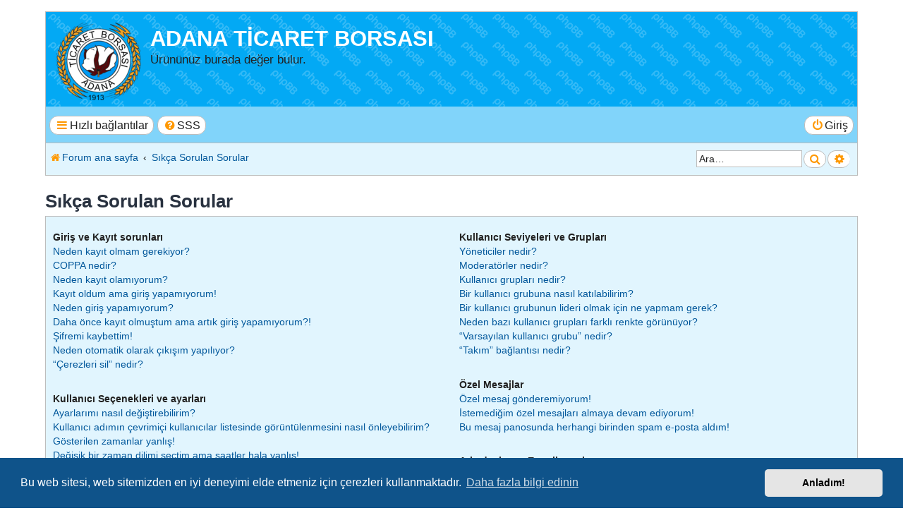

--- FILE ---
content_type: text/html; charset=UTF-8
request_url: https://www.adanatb.org.tr/frm/app.php/help/faq?sid=0662cd6224b0585c1f674eb7c4165571
body_size: 14898
content:
<!DOCTYPE html>
<html dir="ltr" lang="tr">
<head>
<meta charset="utf-8" />
<meta http-equiv="X-UA-Compatible" content="IE=edge">
<meta name="viewport" content="width=device-width, initial-scale=1" />

<title>ADANA TİCARET BORSASI - Sıkça Sorulan Sorular</title>

	<link rel="alternate" type="application/atom+xml" title="Besleme - ADANA TİCARET BORSASI" href="/frm/app.php/feed?sid=e661c3d85e5994fb1cd33279ed3d65f7">			<link rel="alternate" type="application/atom+xml" title="Besleme - Yeni Başlıklar" href="/frm/app.php/feed/topics?sid=e661c3d85e5994fb1cd33279ed3d65f7">				

<!--
	phpBB Style name:	Breeze
	Based on style:		prosilver (the default phpBB 3.3.x style)
	Original author:	Tom Beddard ( http://www.subblue.com/ )
	Modified by:		Ian Bradley ( http://phpbbstyles.oo.gd/ )
-->

<link href="./../../assets/css/font-awesome.min.css?assets_version=5" rel="stylesheet">
<link href="./../../styles/breeze/theme/stylesheet.css?assets_version=5" rel="stylesheet">



	<link href="./../../assets/cookieconsent/cookieconsent.min.css?assets_version=5" rel="stylesheet">

<!--[if lte IE 9]>
	<link href="./../../styles/breeze/theme/tweaks.css?assets_version=5" rel="stylesheet">
<![endif]-->





</head>
<body id="phpbb" class="nojs notouch section-app/help/faq ltr ">


<div id="wrap" class="wrap">
	<a id="top" class="top-anchor" accesskey="t"></a>
	<div id="page-header">
		<div class="headerbar" role="banner">
					<div class="inner">

			<div id="site-description" class="site-description">
				<a id="logo" class="logo" href="./../../index.php?sid=e661c3d85e5994fb1cd33279ed3d65f7" title="Forum ana sayfa"><span class="site_logo"></span></a>
				<h1><a href="./../../index.php?sid=e661c3d85e5994fb1cd33279ed3d65f7" title="Forum ana sayfa">ADANA TİCARET BORSASI</a></h1>
				<p>Ürününüz burada değer bulur.</p>
				<p class="skiplink"><a href="#start_here">İçeriğe geç</a></p>
			</div>

						
			</div>
					</div>
				<div class="navbar" role="navigation">
	<div class="inner">

	<ul id="nav-main" class="nav-main linklist" role="menubar">

		<li id="quick-links" class="quick-links dropdown-container responsive-menu" data-skip-responsive="true">
			<a href="#" class="dropdown-trigger button">
				<i class="icon fa-bars fa-fw" aria-hidden="true"></i><span>Hızlı bağlantılar</span>
			</a>
			<div class="dropdown">
				<div class="pointer"><div class="pointer-inner"></div></div>
				<ul class="dropdown-contents" role="menu">
					
										
										
											<li class="separator"></li>
																									<li>
								<a href="./../../search.php?search_id=unanswered&amp;sid=e661c3d85e5994fb1cd33279ed3d65f7" role="menuitem">
									<i class="icon fa-file-o fa-fw icon-gray" aria-hidden="true"></i><span>Cevaplanmamış başlıklar</span>
								</a>
							</li>
							<li>
								<a href="./../../search.php?search_id=active_topics&amp;sid=e661c3d85e5994fb1cd33279ed3d65f7" role="menuitem">
									<i class="icon fa-file-o fa-fw icon-blue" aria-hidden="true"></i><span>Aktif başlıklar</span>
								</a>
							</li>
							<li class="separator"></li>
							<li>
								<a href="./../../search.php?sid=e661c3d85e5994fb1cd33279ed3d65f7" role="menuitem">
									<i class="icon fa-search fa-fw" aria-hidden="true"></i><span>Ara</span>
								</a>
							</li>
					
										<li class="separator"></li>

									</ul>
			</div>
		</li>

				<li data-skip-responsive="true">
			<a href="/frm/app.php/help/faq?sid=e661c3d85e5994fb1cd33279ed3d65f7" rel="help" title="Sıkça Sorulan Sorular" role="menuitem" class="button">
				<i class="icon fa-question-circle fa-fw" aria-hidden="true"></i><span>SSS</span>
			</a>
		</li>
						
			<li class="rightside"  data-skip-responsive="true">
			<a href="./../../ucp.php?mode=login&amp;redirect=app.php%2Fhelp%2Ffaq&amp;sid=e661c3d85e5994fb1cd33279ed3d65f7" title="Giriş" accesskey="x" role="menuitem" class="button">
				<i class="icon fa-power-off fa-fw" aria-hidden="true"></i><span>Giriş</span>
			</a>
		</li>
						</ul>

	<ul id="nav-breadcrumbs" class="nav-breadcrumbs linklist navlinks" role="menubar">
				
			
		<li class="breadcrumbs" itemscope itemtype="https://schema.org/BreadcrumbList">

			
							<span class="crumb" itemtype="https://schema.org/ListItem" itemprop="itemListElement" itemscope><a itemprop="item" href="./../../index.php?sid=e661c3d85e5994fb1cd33279ed3d65f7" accesskey="h" data-navbar-reference="index"><i class="icon fa-home fa-fw"></i><span itemprop="name">Forum ana sayfa</span></a><meta itemprop="position" content="1" /></span>

											
								<span class="crumb" itemtype="https://schema.org/ListItem" itemprop="itemListElement" itemscope><a itemprop="item" href="/frm/app.php/help/faq?sid=e661c3d85e5994fb1cd33279ed3d65f7"><span itemprop="name">Sıkça Sorulan Sorular</span></a><meta itemprop="position" content="2" /></span>
							
					</li>
		
		
					<div id="search-box" class="search-box search-header" role="search">
				<form action="./../../search.php?sid=e661c3d85e5994fb1cd33279ed3d65f7" method="get" id="search">
				<fieldset>
					<input name="keywords" id="keywords" type="search" maxlength="128" title="Anahtar kelimeleri ara" class="inputbox search tiny" size="20" value="" placeholder="Ara…" />
					<button class="button button-search" type="submit" title="Ara">
						<i class="icon fa-search fa-fw" aria-hidden="true"></i><span class="sr-only">Ara</span>
					</button>
					<a href="./../../search.php?sid=e661c3d85e5994fb1cd33279ed3d65f7" class="button button-search-end" title="Gelişmiş arama">
						<i class="icon fa-cog fa-fw" aria-hidden="true"></i><span class="sr-only">Gelişmiş arama</span>
					</a>
					<input type="hidden" name="sid" value="e661c3d85e5994fb1cd33279ed3d65f7" />

				</fieldset>
				</form>
			</div>
				
					<li class="rightside responsive-search">
				<a href="./../../search.php?sid=e661c3d85e5994fb1cd33279ed3d65f7" title="Gelişmiş arama seçeneklerini görüntüle" role="menuitem">
					<i class="icon fa-search fa-fw" aria-hidden="true"></i><span class="sr-only">Ara</span>
				</a>
			</li>
			</ul>

	</div>
</div>
	</div>

	
	<a id="start_here" class="anchor"></a>
	<div id="page-body" class="page-body" role="main">
		
		
<h2 class="faq-title">Sıkça Sorulan Sorular</h2>


<div class="panel bg1" id="faqlinks">
	<div class="inner">
		<div class="column1">
					
			<dl class="faq">
				<dt><strong>Giriş ve Kayıt sorunları</strong></dt>
									<dd><a href="#f0r0">Neden kayıt olmam gerekiyor?</a></dd>
									<dd><a href="#f0r1">COPPA nedir?</a></dd>
									<dd><a href="#f0r2">Neden kayıt olamıyorum?</a></dd>
									<dd><a href="#f0r3">Kayıt oldum ama giriş yapamıyorum!</a></dd>
									<dd><a href="#f0r4">Neden giriş yapamıyorum?</a></dd>
									<dd><a href="#f0r5">Daha önce kayıt olmuştum ama artık giriş yapamıyorum?!</a></dd>
									<dd><a href="#f0r6">Şifremi kaybettim!</a></dd>
									<dd><a href="#f0r7">Neden otomatik olarak çıkışım yapılıyor?</a></dd>
									<dd><a href="#f0r8">“Çerezleri sil” nedir?</a></dd>
							</dl>
					
			<dl class="faq">
				<dt><strong>Kullanıcı Seçenekleri ve ayarları</strong></dt>
									<dd><a href="#f1r0">Ayarlarımı nasıl değiştirebilirim?</a></dd>
									<dd><a href="#f1r1">Kullanıcı adımın çevrimiçi kullanıcılar listesinde görüntülenmesini nasıl önleyebilirim?</a></dd>
									<dd><a href="#f1r2">Gösterilen zamanlar yanlış!</a></dd>
									<dd><a href="#f1r3">Değişik bir zaman dilimi seçtim ama saatler hala yanlış!</a></dd>
									<dd><a href="#f1r4">Konuştuğum dil listede yok!</a></dd>
									<dd><a href="#f1r5">Kullanıcı adımın yanındaki resim nedir?</a></dd>
									<dd><a href="#f1r6">Bir avatarı nasıl gösterebilirim?</a></dd>
									<dd><a href="#f1r7">Rütbem nedir ve onu nasıl değiştirebilirim?</a></dd>
									<dd><a href="#f1r8">Bir kullanıcıya ait e-posta bağlantısını tıklayınca neden giriş yapmam isteniyor?</a></dd>
							</dl>
					
			<dl class="faq">
				<dt><strong>Mesaj Gönderme Sorunları</strong></dt>
									<dd><a href="#f2r0">Yeni bir başlık nasıl oluşturabilirim ya da bir mesaja nasıl cevap gönderebilirim?</a></dd>
									<dd><a href="#f2r1">Bir mesajı nasıl düzenleyebilir ya da silebilirim?</a></dd>
									<dd><a href="#f2r2">Mesajıma bir imza nasıl eklerim?</a></dd>
									<dd><a href="#f2r3">Nasıl bir anket oluştururum?</a></dd>
									<dd><a href="#f2r4">Neden daha fazla anket seçeneği ekleyemiyorum?</a></dd>
									<dd><a href="#f2r5">Bir anketi nasıl değiştirir veya silerim?</a></dd>
									<dd><a href="#f2r6">Neden bir foruma erişimim yok?</a></dd>
									<dd><a href="#f2r7">Neden dosya ekleri ekleyemiyorum?</a></dd>
									<dd><a href="#f2r8">Neden bir uyarı aldım?</a></dd>
									<dd><a href="#f2r9">Bir moderatöre mesajları nasıl bildirebilirim?</a></dd>
									<dd><a href="#f2r10">Başlığa mesaj gönderilirken görülen “Kaydet” butonu nedir?</a></dd>
									<dd><a href="#f2r11">Neden mesajımın onaylanması gerekiyor?</a></dd>
									<dd><a href="#f2r12">Başlığımı nasıl darbelerim?</a></dd>
							</dl>
					
			<dl class="faq">
				<dt><strong>Biçimlendirme ve Başlık Tipleri</strong></dt>
									<dd><a href="#f3r0">BBCode nedir?</a></dd>
									<dd><a href="#f3r1">HTML kullanabilir miyim?</a></dd>
									<dd><a href="#f3r2">İfadeler nedir?</a></dd>
									<dd><a href="#f3r3">Resim gönderebilir miyim?</a></dd>
									<dd><a href="#f3r4">Global duyurular nedir?</a></dd>
									<dd><a href="#f3r5">Duyurular nedir?</a></dd>
									<dd><a href="#f3r6">Sabit başlıklar nedir?</a></dd>
									<dd><a href="#f3r7">Kilitli başlıklar nedir?</a></dd>
									<dd><a href="#f3r8">Başlık ikonları nedir?</a></dd>
							</dl>
									</div>

				<div class="column2">
			
			<dl class="faq">
				<dt><strong>Kullanıcı Seviyeleri ve Grupları</strong></dt>
									<dd><a href="#f4r0">Yöneticiler nedir?</a></dd>
									<dd><a href="#f4r1">Moderatörler nedir?</a></dd>
									<dd><a href="#f4r2">Kullanıcı grupları nedir?</a></dd>
									<dd><a href="#f4r3">Bir kullanıcı grubuna nasıl katılabilirim?</a></dd>
									<dd><a href="#f4r4">Bir kullanıcı grubunun lideri olmak için ne yapmam gerek?</a></dd>
									<dd><a href="#f4r5">Neden bazı kullanıcı grupları farklı renkte görünüyor?</a></dd>
									<dd><a href="#f4r6">“Varsayılan kullanıcı grubu” nedir?</a></dd>
									<dd><a href="#f4r7">“Takım” bağlantısı nedir?</a></dd>
							</dl>
					
			<dl class="faq">
				<dt><strong>Özel Mesajlar</strong></dt>
									<dd><a href="#f5r0">Özel mesaj gönderemiyorum!</a></dd>
									<dd><a href="#f5r1">İstemediğim özel mesajları almaya devam ediyorum!</a></dd>
									<dd><a href="#f5r2">Bu mesaj panosunda herhangi birinden spam e-posta aldım!</a></dd>
							</dl>
					
			<dl class="faq">
				<dt><strong>Arkadaşlar ve Engellenenler</strong></dt>
									<dd><a href="#f6r0">Arkadaşlarım ve Engellenenler listesi nedir?</a></dd>
									<dd><a href="#f6r1">Kullanıcıları Arkadaşlarım veya Engellenenler listesine nasıl ekleyebilirim / silebilirim?</a></dd>
							</dl>
					
			<dl class="faq">
				<dt><strong>Forumlarda Arama</strong></dt>
									<dd><a href="#f7r0">Bir forumda ya da forumlarda nasıl arama yapabilirim?</a></dd>
									<dd><a href="#f7r1">Neden arama yaptığımda sonuç çıkmıyor?</a></dd>
									<dd><a href="#f7r2">Neden arama yaptığımda boş bir sayfa çıkıyor!?</a></dd>
									<dd><a href="#f7r3">Üyeler için nasıl arama yaparım?</a></dd>
									<dd><a href="#f7r4">Kendi mesajlarımı ve başlıklarımı nasıl bulabilirim?</a></dd>
							</dl>
					
			<dl class="faq">
				<dt><strong>Abonelikler ve Yer imleri</strong></dt>
									<dd><a href="#f8r0">Yer imi ve abonelik arasındaki fark nedir?</a></dd>
									<dd><a href="#f8r1">Belirli başlıkları nasıl yer imlerine eklerim ya da bu başlıklara nasıl abone olurum?</a></dd>
									<dd><a href="#f8r2">Belirli bir foruma nasıl abone olurum?</a></dd>
									<dd><a href="#f8r3">Aboneliklerimi nasıl silerim?</a></dd>
							</dl>
					
			<dl class="faq">
				<dt><strong>Dosya ekleri</strong></dt>
									<dd><a href="#f9r0">Bu mesaj panosunda hangi dosya eklerine izin veriliyor?</a></dd>
									<dd><a href="#f9r1">Tüm dosya eklerimi nasıl bulurum?</a></dd>
							</dl>
					
			<dl class="faq">
				<dt><strong>phpBB Konuları</strong></dt>
									<dd><a href="#f10r0">Bu mesaj panosunu kim yazdı?</a></dd>
									<dd><a href="#f10r1">Aradığım X özellik neden yok?</a></dd>
									<dd><a href="#f10r2">Bu mesaj panosuyla ilgili hukuki sorunlar için ve/veya suistimal durumlarda kime başvurabilirim?</a></dd>
									<dd><a href="#f10r3">Bir mesaj panosu yöneticisiyle nasıl iletişime geçebilirim?</a></dd>
							</dl>
				</div>
	</div>
</div>

	<div class="panel bg2">
		<div class="inner">

		<div class="content">
			<h2 class="faq-title">Giriş ve Kayıt sorunları</h2>
							<dl class="faq">
					<dt id="f0r0"><strong>Neden kayıt olmam gerekiyor?</strong></dt>
					<dd>Kayıt olmanıza gerek olmayabilirdi aslında. Mesaj gönderebilmek için kayıt işleminin şart olması, mesaj panosu yöneticisinin (yönetici) kararına bağlıdır. Ayrıca kayıt olunca bazı özel imkanlara ulaşabilirsiniz. Örneğin mesajlarınızın yanında kendinize ait küçük bir resim (avatar) gösterme, özel mesaj gönderme, tanıdığınız kullanıcılara e-posta gönderme veya kullanıcı gruplarına katılma imkanlarına misafir kullanıcılar sahip değildir. Kayıt işlemi çok basit olduğu için kayıt olmanız önerilir.</dd>
				</dl>
				<a href="#faqlinks" class="top">
					<i class="icon fa-chevron-circle-up fa-fw icon-gray" aria-hidden="true"></i><span>Başa dön</span>
				</a>
				<hr class="dashed" />							<dl class="faq">
					<dt id="f0r1"><strong>COPPA nedir?</strong></dt>
					<dd>COPPA ya da Child Online Privacy and Protection Act of 1998, Birleşik Devletlerde web sitelerinin 13 yaşından küçüklerin ebeveynlerinden potansiyel bilgi toplayabilmek için yazılı izin almayı gerekli tutan bir kanundur, ya da başka bir deyişle yasal veli/vasi onay şeklidir, veliler 13 yaşından küçüklerden kişisel kimlik bilgilerinin toplanması için izin verirler. Eğer bu uygulama ile kayıt olmak ya da bu uygulama ile bir web sitesine kayıt olmak size güvenilir gelmiyorsa, yardım için bir yasal danışman ile iletişime geçin. Not: phpBB Limited ya da bu mesaj panosunun sahibi yasal destek sağlamaz, ve “Bu mesaj panosu ile ilgili kötü niyetli ve/veya hukuki konularda kime başvurabilirim?” sorusu hariç, yasayı ilgilendiren herhangi bir konuda iletişim noktası olarak gösterilemez.</dd>
				</dl>
				<a href="#faqlinks" class="top">
					<i class="icon fa-chevron-circle-up fa-fw icon-gray" aria-hidden="true"></i><span>Başa dön</span>
				</a>
				<hr class="dashed" />							<dl class="faq">
					<dt id="f0r2"><strong>Neden kayıt olamıyorum?</strong></dt>
					<dd>Bir mesaj panosu yöneticisi yeni ziyaretçilerin kayıt olmasını önlemek amacıyla kayıt işlemini devre dışı bırakmış olabilir. Ayrıca mesaj panosu yöneticisi IP adresinizi yasaklamış ya da kullanıcı adınızı kullanmanıza izin vermemiş olabilir. Yardım için bir mesaj panosu yöneticisiyle iletişime geçin.</dd>
				</dl>
				<a href="#faqlinks" class="top">
					<i class="icon fa-chevron-circle-up fa-fw icon-gray" aria-hidden="true"></i><span>Başa dön</span>
				</a>
				<hr class="dashed" />							<dl class="faq">
					<dt id="f0r3"><strong>Kayıt oldum ama giriş yapamıyorum!</strong></dt>
					<dd>Öncelikle, kullanıcı adınızı ve şifrenizi kontrol edin. Eğer onlar doğruysa, o zaman şu iki durumdan biri meydana gelmiş olabilir. Eğer COPPA desteği açıksa ve kayıt sırasında 13 yaşından küçük olduğunuzu belirttiyseniz, size tarif edilen işlemleri uygulamanız gerekmektedir. Bazı mesaj panoları yeni kayıtlarda ayrıca aktivasyon istemektedir, giriş yapmadan önce bu aktivasyonun kendiniz ya da bir yönetici tarafından yapılması gerekmektedir; bu bilgi kayıt sırasında gösterilmiştir. Eğer size bir e-posta gönderildiyse, açıklamaları takip edin. Eğer bir e-posta almadıysanız, yanlış bir e-posta adresi belirtmiş olabilirsiniz ya da e-posta, bir spam filtresi tarafından spam olarak seçilmiş olabilir. Eğer doğru e-posta adresi belirttiğinize eminseniz, bir yönetici ile iletişime geçmeyi deneyin.</dd>
				</dl>
				<a href="#faqlinks" class="top">
					<i class="icon fa-chevron-circle-up fa-fw icon-gray" aria-hidden="true"></i><span>Başa dön</span>
				</a>
				<hr class="dashed" />							<dl class="faq">
					<dt id="f0r4"><strong>Neden giriş yapamıyorum?</strong></dt>
					<dd>Bunun meydana gelmesinde çeşitli sebepler vardır. Öncelikle, kullanıcı adınız ve şifrenizi doğru olarak girdiğinizden emin olmalısınız. Eğer kullanıcı adı ve şifrenizin doğruluğundan eminseniz, bir mesaj panosu yöneticisi ile iletişime geçerek mesaj panosundan yasaklanıp yasaklanmadığınızdan emin olun. Eğer sorun bu da değilse web sitesi sahibi mesaj panosu için yanlış ayar yapmış olabilir ve bunu düzeltmesi gerekebilir.</dd>
				</dl>
				<a href="#faqlinks" class="top">
					<i class="icon fa-chevron-circle-up fa-fw icon-gray" aria-hidden="true"></i><span>Başa dön</span>
				</a>
				<hr class="dashed" />							<dl class="faq">
					<dt id="f0r5"><strong>Daha önce kayıt olmuştum ama artık giriş yapamıyorum?!</strong></dt>
					<dd>Bazı sebeplerden dolayı bir yönetici hesabınızı deaktif etmiş ya da silmiş olabilir. Ayrıca, bazı mesaj panoları veritabanını azaltmak için uzun bir süredir mesaj göndermeyen kullanıcıları periyodik aralıklarla silerler. Eğer bu olmuşsa, tekrar kayıt olmayı deneyin ve tartışmalara katılın.</dd>
				</dl>
				<a href="#faqlinks" class="top">
					<i class="icon fa-chevron-circle-up fa-fw icon-gray" aria-hidden="true"></i><span>Başa dön</span>
				</a>
				<hr class="dashed" />							<dl class="faq">
					<dt id="f0r6"><strong>Şifremi kaybettim!</strong></dt>
					<dd>Panik yapmayın! Şifreniz geri getirelemese de, kolayca sıfırlanabilir. Giriş sayfasını ziyaret edin ve <em>Şifremi unuttum</em> bağlantısına tıklayın. Buradaki talimatları takip ederek kısa bir süre içerisinde yeniden giriş yapabilirsiniz.<br />Yine de, eğer şifenizi sıfırlayamazsanız, bir mesaj panosu yöneticisi ile iletişime geçin.</dd>
				</dl>
				<a href="#faqlinks" class="top">
					<i class="icon fa-chevron-circle-up fa-fw icon-gray" aria-hidden="true"></i><span>Başa dön</span>
				</a>
				<hr class="dashed" />							<dl class="faq">
					<dt id="f0r7"><strong>Neden otomatik olarak çıkışım yapılıyor?</strong></dt>
					<dd>Eğer giriş yaparken <em>Beni hatırla</em> kutucuğunu işaretlemezseniz, mesaj panosu sadece belirli bir zaman için sizi giriş yapmış şekilde tutacaktır. Bu, hesabınızın başka biri tarafından kötüye kullanımını önlemek içindir. Sürekli giriş yapmış olarak kalmak için, giriş sırasında <em>Beni hatırla</em> kutucuğunu işaretleyin. Ancak bu işlem başkalarıyla paylaşılan bir bilgisayarlardan, örneğin; kütüphane, internet kafe, üniversite bilgisayar laboratuarı, v.b. gibi yerlerden mesaj panosuna erişim yaptığınızda önerilmez. Eğer giriş sırasında <em>Beni hatırla</em> kutucuğunu göremiyorsanız, bunun anlamı bir mesaj panosu yöneticisinin bu özelliği devre dışı bırakmış olmasıdır.</dd>
				</dl>
				<a href="#faqlinks" class="top">
					<i class="icon fa-chevron-circle-up fa-fw icon-gray" aria-hidden="true"></i><span>Başa dön</span>
				</a>
				<hr class="dashed" />							<dl class="faq">
					<dt id="f0r8"><strong>“Çerezleri sil” nedir?</strong></dt>
					<dd>“Çerezleri sil” özelliği, phpBB tarafından oluşturulan ve mesaj panosuna girişiniz, doğrulanmanız için tutulan çerezleri silmeye yarar. Çerezler ayrıca, eğer bir mesaj panosu yöneticisi tarafından ayarlandıysa, okuma takibi gibi özellikler sağlar. Eğer giriş ya da çıkış problemleri yaşıyorsanız, mesaj panosu çerezlerini silmek size yardımcı olabilir.</dd>
				</dl>
				<a href="#faqlinks" class="top">
					<i class="icon fa-chevron-circle-up fa-fw icon-gray" aria-hidden="true"></i><span>Başa dön</span>
				</a>
									</div>

		</div>
	</div>
	<div class="panel bg1">
		<div class="inner">

		<div class="content">
			<h2 class="faq-title">Kullanıcı Seçenekleri ve ayarları</h2>
							<dl class="faq">
					<dt id="f1r0"><strong>Ayarlarımı nasıl değiştirebilirim?</strong></dt>
					<dd>Eğer kayıtlı bir kullanıcı iseniz, tüm ayarlarınız mesaj panosu veritabanında saklanır. Ayarlarınızı değiştirmek için Kullanıcı Kontrol Panelinizi ziyaret edin; genellikle sayfaların üst kısmında, kullanıcı adınızın üzerine tıkladığınızda bir bağlantı bulunur. Bu sistem size tüm ayarlarınızı ve tercihlerinizi değiştirme izni verecektir.</dd>
				</dl>
				<a href="#faqlinks" class="top">
					<i class="icon fa-chevron-circle-up fa-fw icon-gray" aria-hidden="true"></i><span>Başa dön</span>
				</a>
				<hr class="dashed" />							<dl class="faq">
					<dt id="f1r1"><strong>Kullanıcı adımın çevrimiçi kullanıcılar listesinde görüntülenmesini nasıl önleyebilirim?</strong></dt>
					<dd>Kullanıcı Kontrol Panelinizden, “Mesaj panosu tercihleri” bölümüne tıkladığınızda, <em>Çevrimiçi durumumu gizle</em> seçeneğini bulacaksınız. Bu seçeneği aktifleştirdiğinizde kullanıcı adınız, çevrimiçi kullanıcılar listesinde sadece yöneticiler, moderatörler ve kendiniz tarafından görüntülenecektir. Böylece gizli bir kullanıcı olarak sayılacaksınız.</dd>
				</dl>
				<a href="#faqlinks" class="top">
					<i class="icon fa-chevron-circle-up fa-fw icon-gray" aria-hidden="true"></i><span>Başa dön</span>
				</a>
				<hr class="dashed" />							<dl class="faq">
					<dt id="f1r2"><strong>Gösterilen zamanlar yanlış!</strong></dt>
					<dd>Gösterilen zaman, sizin bulunduğunuz yerden farklı bir zaman dilimindeyse bu olabilir. Bu durumu düzeltmek için, Kullanıcı Kontrol Panelinizi ziyaret edin ve ayrıntılı alandan uygun zaman diliminize göre değiştirin, ör. Londra, Paris, New York, Sydney, gibi. Not: Bu zaman dilimi değişikliklerini ve diğer bir çok ayarları sadece kayıtlı kullanıcılar yapabilir. Eğer kayıtlı değilseniz, şimdi kaydolmanın tam zamanı.</dd>
				</dl>
				<a href="#faqlinks" class="top">
					<i class="icon fa-chevron-circle-up fa-fw icon-gray" aria-hidden="true"></i><span>Başa dön</span>
				</a>
				<hr class="dashed" />							<dl class="faq">
					<dt id="f1r3"><strong>Değişik bir zaman dilimi seçtim ama saatler hala yanlış!</strong></dt>
					<dd>Eğer doğru zaman dilimini seçtiğinize eminseniz ve zaman hala yanlışsa, sunucu saatinde kayıtlı zaman yanlış olabilir. Lütfen problemin düzeltilmesi için bir yöneticiyi haberdar edin.</dd>
				</dl>
				<a href="#faqlinks" class="top">
					<i class="icon fa-chevron-circle-up fa-fw icon-gray" aria-hidden="true"></i><span>Başa dön</span>
				</a>
				<hr class="dashed" />							<dl class="faq">
					<dt id="f1r4"><strong>Konuştuğum dil listede yok!</strong></dt>
					<dd>Mesaj panosu yöneticisi konuştuğunuz dili destekleyen paketi kurmamıştır, ya da hiç kimse bu mesaj panosunu konuştuğunuz dile henüz çevirmemiştir. Bir mesaj panosu yöneticisine başvurup, ihtiyacınız olan dil paketini kurmasını rica edin. Eğer dil paketi mevcut değilse, yeni bir çeviri oluşturmakta özgürsünüz. Daha fazla bilgi <a href="https://www.phpbb.com/">phpBB</a>&reg; websitesinde bulunabilir.</dd>
				</dl>
				<a href="#faqlinks" class="top">
					<i class="icon fa-chevron-circle-up fa-fw icon-gray" aria-hidden="true"></i><span>Başa dön</span>
				</a>
				<hr class="dashed" />							<dl class="faq">
					<dt id="f1r5"><strong>Kullanıcı adımın yanındaki resim nedir?</strong></dt>
					<dd>Mesajları görüntülerken kullanıcı adı ile birlikte iki tane resim görüntülenebilir. Bunlardan bir tanesi rütbeniz ile ilişkilendirilmiş; genellikle yıldız, blok ya da nokta şeklinde; mesaj panosundaki durumunuzu veya gönderdiğiniz mesaj sayısına göre değişkenlik gösteren bir resim olabilir. Diğeri ise, çoğunlukla büyük boyda, her kullanıcı için kişisel ya da benzersiz, avatar olarak bilinen bir resimdir.</dd>
				</dl>
				<a href="#faqlinks" class="top">
					<i class="icon fa-chevron-circle-up fa-fw icon-gray" aria-hidden="true"></i><span>Başa dön</span>
				</a>
				<hr class="dashed" />							<dl class="faq">
					<dt id="f1r6"><strong>Bir avatarı nasıl gösterebilirim?</strong></dt>
					<dd>Kullanıcı Kontrol Panelinizde, “Profil” bölümünden şu dört farklı metottan birisini kullanarak avatar ekleyebilirsiniz: Gravatar, Galeri, Uzak Avatar ya da Avatar Yükleme. Avatar kullanma imkanı ve avatar kullanımında seçilebilecek yollar mesaj panosu yöneticisinin kararına bağlıdır. Eğer avatarları kullanamıyorsanız, bir mesaj panosu yöneticisi ile iletişime geçin.</dd>
				</dl>
				<a href="#faqlinks" class="top">
					<i class="icon fa-chevron-circle-up fa-fw icon-gray" aria-hidden="true"></i><span>Başa dön</span>
				</a>
				<hr class="dashed" />							<dl class="faq">
					<dt id="f1r7"><strong>Rütbem nedir ve onu nasıl değiştirebilirim?</strong></dt>
					<dd>Genelde kullanıcı rütbenizi doğrudan değiştirmeniz mümkün değildir (kullanıcı rütbesi, gönderdiğiniz mesajın yanında bulunan isminizin altında ve kullanıcı profili sayfasında görülür). Çoğu mesaj panosunda kullanıcı rütbeleri, gönderilen mesajların sayısını veya yetkili üyeleri belirlemek için kullanılır, örn. yöneticiler veya mesaj panosu yöneticileri özel bir rütbeye sahip olabilir. Lütfen gereksiz yere mesaj gönderipte rütbenizi yükseltmeye çalışmayın, elde edeceğiniz tek sonuç, yöneticilerin mesajlarınızın sayısını düşürmesi olacaktır.</dd>
				</dl>
				<a href="#faqlinks" class="top">
					<i class="icon fa-chevron-circle-up fa-fw icon-gray" aria-hidden="true"></i><span>Başa dön</span>
				</a>
				<hr class="dashed" />							<dl class="faq">
					<dt id="f1r8"><strong>Bir kullanıcıya ait e-posta bağlantısını tıklayınca neden giriş yapmam isteniyor?</strong></dt>
					<dd>E-posta formunu kullanarak sadece kayıtlı kullanıcılar e-posta gönderebilir (eğer yönetici bu özelliği aktifleştirdiyse). Bunun sebebi, e-posta sisteminin anonim kullanıcılar tarafından suistimal edilmesini önlemektir.</dd>
				</dl>
				<a href="#faqlinks" class="top">
					<i class="icon fa-chevron-circle-up fa-fw icon-gray" aria-hidden="true"></i><span>Başa dön</span>
				</a>
									</div>

		</div>
	</div>
	<div class="panel bg2">
		<div class="inner">

		<div class="content">
			<h2 class="faq-title">Mesaj Gönderme Sorunları</h2>
							<dl class="faq">
					<dt id="f2r0"><strong>Yeni bir başlık nasıl oluşturabilirim ya da bir mesaja nasıl cevap gönderebilirim?</strong></dt>
					<dd>Bir foruma yeni bir başlık göndermek için, "Yeni Başlık" bağlantısına, bir başlığa cevap göndermek içinse, "Cevap Gönder" bağlantısına tıklayın. Bir mesaj göndermeden önce kayıt olmanız gerekebilir. Forum ve başlık ekranlarının alt kısımlarında her forum için mevcut olan izinlerin bir listesini görebilirsiniz. Örneğin: Yeni başlıklar gönderebilirsiniz, Dosya ekleri gönderebilirsiniz, v.b.</dd>
				</dl>
				<a href="#faqlinks" class="top">
					<i class="icon fa-chevron-circle-up fa-fw icon-gray" aria-hidden="true"></i><span>Başa dön</span>
				</a>
				<hr class="dashed" />							<dl class="faq">
					<dt id="f2r1"><strong>Bir mesajı nasıl düzenleyebilir ya da silebilirim?</strong></dt>
					<dd>Mesaj panosu yöneticisi veya moderatör olmadığınız sürece, sadece kendinize ait mesajları düzenleyebilir veya silebilirsiniz. Gönderdiğiniz bir mesajı düzenle butonuna tıklayarak düzenleyebilirsiniz (bu imkan bazen sadece belirli bir süre için mevcuttur). Eğer mesajınıza birileri cevap göndermişse, başlığa döndüğünüzde mesajınızın altında metni kaç defa düzenlediğinizi gösteren kısa bir yazı göreceksiniz. Mesajınıza henüz cevap verilmemişse, bu not görülmez. Ayrıca mesajınız mesaj panosu yöneticileri veya moderatörler tarafından düzenlenince de bu metin görünmez. Buna rağmen mesajı neden düzenlediklerine dair kendilerine has bir not bırakabilirler. Not: Normal kullanıcılar herhangi birinden cevap geldikten sonra bir mesajı silemezler.</dd>
				</dl>
				<a href="#faqlinks" class="top">
					<i class="icon fa-chevron-circle-up fa-fw icon-gray" aria-hidden="true"></i><span>Başa dön</span>
				</a>
				<hr class="dashed" />							<dl class="faq">
					<dt id="f2r2"><strong>Mesajıma bir imza nasıl eklerim?</strong></dt>
					<dd>Herhangi bir mesaja imzanızı ekleyebilmek için öncelikle Kullanıcı Kontrol Panelinizden bir imza oluşturmanız gerekmektedir. Daha sonra mesaj gönderme formunun alt kısmındaki <em>Bir imza ekle</em> seçeneğini seçip mesajınıza imzanızı ekleyebilirsiniz. Ayrıca Kullanıcı Kontrol Panelindeki uygun seçeneği işaretleyerek tüm mesajlarınıza varsayılan olarak bir imza ekleyebilirsiniz. Buna rağmen dilediğiniz her mesaj için imzanızın eklenmesini önleyebilirsiniz, bunu yapmak içinse mesaj gönderme formunda imza ekleme seçeneğinin işaretini kaldırmanız yeterlidir.</dd>
				</dl>
				<a href="#faqlinks" class="top">
					<i class="icon fa-chevron-circle-up fa-fw icon-gray" aria-hidden="true"></i><span>Başa dön</span>
				</a>
				<hr class="dashed" />							<dl class="faq">
					<dt id="f2r3"><strong>Nasıl bir anket oluştururum?</strong></dt>
					<dd>Yeni bir başlık gönderirken (veya bir başlığın ilk mesajını düzenlerken (bu tabiki sahip olduğunuz izne bağlıdır)), mesaj gönderme formunun altında “Anket oluştur” sekmesini göreceksiniz (böyle bir formu göremiyorsanız, anket oluşturma yetkiniz yok demektir). Anket için “Anket sorusu” kısmına bir başlık girmelisiniz ve sonra “Anket seçenekleri” alanına, her satıra ayrı bir seçenek olacak şekilde en az iki seçenek girmelisiniz (bu sınır mesaj panosu yönetici tarafından ayarlanır). Ayrıca kullanıcıların oylama sırasında seçebilecekleri seçeneklerin sayısını “Her kullanıcı için seçenek” bölümünün altından ayarlayabilirsiniz, anket için gün cinsinden bir zaman sınırı belirleyebilirsiniz (sınırsız sürede olması için 0 yazın) ve son olarak eğer kullanıcıların kendi oylarını değiştirme izni varsa oy verdikleri seçeneği değiştirebilirler.</dd>
				</dl>
				<a href="#faqlinks" class="top">
					<i class="icon fa-chevron-circle-up fa-fw icon-gray" aria-hidden="true"></i><span>Başa dön</span>
				</a>
				<hr class="dashed" />							<dl class="faq">
					<dt id="f2r4"><strong>Neden daha fazla anket seçeneği ekleyemiyorum?</strong></dt>
					<dd>Anket seçenekleri için sınır, mesaj panosu yöneticisi tarafından ayarlanır. Eğer anketiniz için izin verilen miktardan daha fazla seçenek eklemeniz gerekiyorsa, mesaj panosu yöneticisi ile iletişime geçin.</dd>
				</dl>
				<a href="#faqlinks" class="top">
					<i class="icon fa-chevron-circle-up fa-fw icon-gray" aria-hidden="true"></i><span>Başa dön</span>
				</a>
				<hr class="dashed" />							<dl class="faq">
					<dt id="f2r5"><strong>Bir anketi nasıl değiştirir veya silerim?</strong></dt>
					<dd>Anketlerde, mesajlar gibi sadece gönderen kullanıcı, bir moderatör veya bir yönetici tarafından değiştirilebilir. Bir anketi değiştirmek için, başlığın ilk mesajını tıklayın; ilgili anket daima bu mesaja bağlıdır. Ankete henüz katılan olmadıysa, hazırlayan kullanıcı tarafından değiştirilebilir veya silinebilir. Fakat, eğer üyeler ankete katılmışsa, sadece forum ve mesaj panosu yöneticileri tarafından değiştirilebilir veya silinebilir. Böylece bir süre sonra şıkları değiştirip anket sonuçlarını saptırma olanağı kalmaz.</dd>
				</dl>
				<a href="#faqlinks" class="top">
					<i class="icon fa-chevron-circle-up fa-fw icon-gray" aria-hidden="true"></i><span>Başa dön</span>
				</a>
				<hr class="dashed" />							<dl class="faq">
					<dt id="f2r6"><strong>Neden bir foruma erişimim yok?</strong></dt>
					<dd>Bazı forumlar sadece belirli kullanıcılara veya kullanıcı gruplarına açık olabilir. Mesajları okumak, görüntülemek, göndermek ya da diğer işlemler için özel yetki gerekebilir. Size erişim verilebilmesi için bir moderatör ya da mesaj panosu yöneticisiyle iletişime geçin.</dd>
				</dl>
				<a href="#faqlinks" class="top">
					<i class="icon fa-chevron-circle-up fa-fw icon-gray" aria-hidden="true"></i><span>Başa dön</span>
				</a>
				<hr class="dashed" />							<dl class="faq">
					<dt id="f2r7"><strong>Neden dosya ekleri ekleyemiyorum?</strong></dt>
					<dd>Her forumda, her grupta, veya her kullanıcı temelinde dosya eki izinleri vardır. Mesaj panosu yöneticisi mesaj gönderdiğiniz belirli forum için eklenen dosya eklerine izin vermemiş olabilir, ya da muhtemelen sadece bazı gruplar dosya eki gönderebiliyordur. Eğer dosya eki eklemenin sizin için neden kapalı olduğu hakkında bir şüpheniz varsa mesaj panosu yöneticiyle iletişime geçin.</dd>
				</dl>
				<a href="#faqlinks" class="top">
					<i class="icon fa-chevron-circle-up fa-fw icon-gray" aria-hidden="true"></i><span>Başa dön</span>
				</a>
				<hr class="dashed" />							<dl class="faq">
					<dt id="f2r8"><strong>Neden bir uyarı aldım?</strong></dt>
					<dd>Her mesaj panosu yöneticisi, mesaj panoları için kendi kurallarını belirlemiştir. Eğer bir kural ihlalinde bulunduysanız, uyarı alabilirsiniz. Not: Bu durum, mesaj panosu yöneticisi’nin kararındadır ve phpBB Limited verilen bu uyarı ile ilgili herhangi bir şey yapamaz. Eğer neden bir uyarı aldığınızı bilmiyorsanız, mesaj panosu yöneticisi ile iletişime geçin.</dd>
				</dl>
				<a href="#faqlinks" class="top">
					<i class="icon fa-chevron-circle-up fa-fw icon-gray" aria-hidden="true"></i><span>Başa dön</span>
				</a>
				<hr class="dashed" />							<dl class="faq">
					<dt id="f2r9"><strong>Bir moderatöre mesajları nasıl bildirebilirim?</strong></dt>
					<dd>Eğer mesaj panosu yöneticimi buna izin veriyorsa, bildiri yapmak istediğiniz mesaja gidin ve orada mesaj bildirileri için bir buton göreceksiniz. Bu butona tıklayarak mesaj bildirisi için zorunlu adımlara ulaşacaksınız.</dd>
				</dl>
				<a href="#faqlinks" class="top">
					<i class="icon fa-chevron-circle-up fa-fw icon-gray" aria-hidden="true"></i><span>Başa dön</span>
				</a>
				<hr class="dashed" />							<dl class="faq">
					<dt id="f2r10"><strong>Başlığa mesaj gönderilirken görülen “Kaydet” butonu nedir?</strong></dt>
					<dd>Bu buton sonraki bir tarihte tamamlamak ve göndermek için başlığınızı taslak olarak kaydetmeye olanak sağlar. Kaydedilen bir taslağı yeniden yüklemek için, Kullanıcı Kontrol Panelini ziyaret edin.</dd>
				</dl>
				<a href="#faqlinks" class="top">
					<i class="icon fa-chevron-circle-up fa-fw icon-gray" aria-hidden="true"></i><span>Başa dön</span>
				</a>
				<hr class="dashed" />							<dl class="faq">
					<dt id="f2r11"><strong>Neden mesajımın onaylanması gerekiyor?</strong></dt>
					<dd>Mesaj panosu yöneticisi, foruma mesaj göndermek için ilk önce mesajların incelenmesi gerektiğine karar vermiş olabilir. Ayrıca yönetici, sizi bir kullanıcı grubuna yerleştirmiş olabilir ve bu grubun mesajları gönderilmeden önce incelenmesi gerekiyor olabilir. Daha fazla bilgi için lütfen mesaj panosu yöneticisiyle iletişime geçin.</dd>
				</dl>
				<a href="#faqlinks" class="top">
					<i class="icon fa-chevron-circle-up fa-fw icon-gray" aria-hidden="true"></i><span>Başa dön</span>
				</a>
				<hr class="dashed" />							<dl class="faq">
					<dt id="f2r12"><strong>Başlığımı nasıl darbelerim?</strong></dt>
					<dd>“Başlığı darbele” bağlantısını görüp tıkladığınız zaman, başlığı “darbeleyerek” forumun ilk sayfasında en üst sıraya çıkarabilirsiniz. Fakat, eğer bu bağlantıyı göremiyorsanız, o zaman başlık darbeleme özelliği kapatılmış olabilir ya da darbelemeler arası izin verilen zamana henüz ulaşılmamıştır. Ayrıca cevap gelene kadar başlığın basit bir şekilde darbelenmesi mümkündür. Buna rağmen, mesaj panosu kurallarını takip ettiğinize emin olun.</dd>
				</dl>
				<a href="#faqlinks" class="top">
					<i class="icon fa-chevron-circle-up fa-fw icon-gray" aria-hidden="true"></i><span>Başa dön</span>
				</a>
									</div>

		</div>
	</div>
	<div class="panel bg1">
		<div class="inner">

		<div class="content">
			<h2 class="faq-title">Biçimlendirme ve Başlık Tipleri</h2>
							<dl class="faq">
					<dt id="f3r0"><strong>BBCode nedir?</strong></dt>
					<dd>BBCode HTML’in özel bir uygulamasıdır. Foruma yazdığınız mesajlarda BBCode kullanabilme imkanını mesaj panosu yöneticisi belirler. Ayrıca mesaj gönderme formundaki seçenekler sayesinde dilediğiniz mesajlarda BBCode’u iptal etmeniz mümkündür. BBCode, HTML’e benzer tarzdadır fakat etiketler &lt; ve &gt; yerine köşeli parantez içine alınır: [ ve ]. Ayrıca neyin nasıl görüntüleneceği daha iyi kontrol edilebilir. BBCode hakkında daha geniş bilgiler için, mesaj gönderme sayfasından ulaşabileceğiniz rehbere bakınız.</dd>
				</dl>
				<a href="#faqlinks" class="top">
					<i class="icon fa-chevron-circle-up fa-fw icon-gray" aria-hidden="true"></i><span>Başa dön</span>
				</a>
				<hr class="dashed" />							<dl class="faq">
					<dt id="f3r1"><strong>HTML kullanabilir miyim?</strong></dt>
					<dd>Hayır. Bu mesaj panosunda HTML mesajları göndermek ve farklı HTML kodları kullanmak mümkün değildir. Daha fazla biçimlendirme için HTML yerine BBCode kullanarak uygulayabilirsiniz.</dd>
				</dl>
				<a href="#faqlinks" class="top">
					<i class="icon fa-chevron-circle-up fa-fw icon-gray" aria-hidden="true"></i><span>Başa dön</span>
				</a>
				<hr class="dashed" />							<dl class="faq">
					<dt id="f3r2"><strong>İfadeler nedir?</strong></dt>
					<dd>İfadeler ya da Duygusal Simgeler, belirli duygu ifadelerini vermek için kullanılan küçük resimler halindeki kısa kodlardır. Örn. :) mutlu, :( ise üzgün anlamındadır. Kullanabileceğiniz ifadelerin tam listesini mesaj gönderme formunda görebilirsiniz. İfadeleri aşırı derecede kullanmamaya özen gösterin, onlar metin yoksa okunmaz hale gelebilir ve bir moderatör mesajınızı düzenlemeye ya da silmeye karar verebilir. Mesaj panosu yöneticisi ayrıca bir mesajınızda kullanabileceğiniz en fazla ifade sınırını ayarlamış olabilir.</dd>
				</dl>
				<a href="#faqlinks" class="top">
					<i class="icon fa-chevron-circle-up fa-fw icon-gray" aria-hidden="true"></i><span>Başa dön</span>
				</a>
				<hr class="dashed" />							<dl class="faq">
					<dt id="f3r3"><strong>Resim gönderebilir miyim?</strong></dt>
					<dd>Evet, resimler mesajınızda gösterilebilir. Eğer yönetim dosya eklerine izin verdiyse, resimleri mesaj panosuna yükleyebilirsiniz. Aksi takdirde, genel erişilebilir bir web sunucusunda depolanan bir resime bağlantı vermelisiniz, örn. http://www.ornek.com/benim-resmim.gif. Kendi bilgisayarınızda saklanan resimlere bağlantı veremezsiniz (bilgisayarınız genel erişilebilir bir sunucu olmadığı sürece). Ayrıca kimlik doğrulama mekanizmaları ardında depolanan resimlere bağlantı veremezsiniz, ör. hotmail ya da yahoo e-posta kutularındaki resimler, şifre korumları siteler, v.b. Resmi görüntülemek için BBCode [img] etiketini kullanın.</dd>
				</dl>
				<a href="#faqlinks" class="top">
					<i class="icon fa-chevron-circle-up fa-fw icon-gray" aria-hidden="true"></i><span>Başa dön</span>
				</a>
				<hr class="dashed" />							<dl class="faq">
					<dt id="f3r4"><strong>Global duyurular nedir?</strong></dt>
					<dd>Global duyurular önemli bilgiler içerir ve onları mümkün olan en kısa zamanda okumalısınız. Global duyurular her forumun başında görünecektir ve ayrıca Kullanıcı Kontrol Panelinizden görebilirsiniz. Gerekli izinlere sahipseniz sizde bir global duyuru gönderebilirsiniz, bu izinler yönetici tarafından ayarlanır.</dd>
				</dl>
				<a href="#faqlinks" class="top">
					<i class="icon fa-chevron-circle-up fa-fw icon-gray" aria-hidden="true"></i><span>Başa dön</span>
				</a>
				<hr class="dashed" />							<dl class="faq">
					<dt id="f3r5"><strong>Duyurular nedir?</strong></dt>
					<dd>Duyurular çoğu zaman önemli bilgileri içerir. Mesaj panosundaki duyuruları mümkün olan en kısa zamanda okumalısınız. Duyurular, ilgili forumdaki başlıkların en üst tarafında görüntülenir. Global duyurularda olduğu gibi, duyuru gönderebilmeniz için mesaj panosu yöneticisi tarafından size yetki verilmiş olması gerekir.</dd>
				</dl>
				<a href="#faqlinks" class="top">
					<i class="icon fa-chevron-circle-up fa-fw icon-gray" aria-hidden="true"></i><span>Başa dön</span>
				</a>
				<hr class="dashed" />							<dl class="faq">
					<dt id="f3r6"><strong>Sabit başlıklar nedir?</strong></dt>
					<dd>Sabit başlıklar, ilgili forumun ilk sayfasında, duyuruların hemen altında görülür. Çoğu zaman önemli bilgileri içerirler, mümkünse okumanızı öneririz. Duyurular için geçerli olduğu gibi, herhangi bir foruma sabit başlık göndermek için gereken yetkileri mesaj panosu yöneticisi belirler.</dd>
				</dl>
				<a href="#faqlinks" class="top">
					<i class="icon fa-chevron-circle-up fa-fw icon-gray" aria-hidden="true"></i><span>Başa dön</span>
				</a>
				<hr class="dashed" />							<dl class="faq">
					<dt id="f3r7"><strong>Kilitli başlıklar nedir?</strong></dt>
					<dd>Kilitli başlıklar, kullanıcıların ilgili başlığa artık cevap yazamaması için belirlenir. Bir başlık kilitlendiğinde içerdikleri anketlerde otomatik olarak sona erer. Başlıklar, bir çok nedenlerden dolayı forum moderatörü ya da mesaj panosu yöneticisi tarafından kilitlenmiş olabilir. Ayrıca mesaj panosu yöneticisi tarafından verilen izinlere bağlı olarak kendi başlıklarınızı kilitleyebilirsiniz.</dd>
				</dl>
				<a href="#faqlinks" class="top">
					<i class="icon fa-chevron-circle-up fa-fw icon-gray" aria-hidden="true"></i><span>Başa dön</span>
				</a>
				<hr class="dashed" />							<dl class="faq">
					<dt id="f3r8"><strong>Başlık ikonları nedir?</strong></dt>
					<dd>Mesajlara, içeriğini işaret edecek başlık ikon resimleri tanımlanabilir. Başlık ikonlarının kullanımı yönetici tarafından ayarlanan izinlere bağlıdır.</dd>
				</dl>
				<a href="#faqlinks" class="top">
					<i class="icon fa-chevron-circle-up fa-fw icon-gray" aria-hidden="true"></i><span>Başa dön</span>
				</a>
									</div>

		</div>
	</div>
	<div class="panel bg2">
		<div class="inner">

		<div class="content">
			<h2 class="faq-title">Kullanıcı Seviyeleri ve Grupları</h2>
							<dl class="faq">
					<dt id="f4r0"><strong>Yöneticiler nedir?</strong></dt>
					<dd>Yöneticiler, mesaj panosunun her bölümünde en çok yetkiye sahip olan üyelerdir. Bu üyeler, mesaj panosunun her türlü işlevini kontrol edebilir: izin verme, yetkilendirme, kullanıcı yasaklama, kullanıcı grupları oluşturma, moderatör yetkilerini verme vs. Ayrıca onlar mesaj panosu kurucusu tarafından verilen ayarlara bağlı olarak bütün forumlarda tam moderatör yetkilerine sahip olabilirler.</dd>
				</dl>
				<a href="#faqlinks" class="top">
					<i class="icon fa-chevron-circle-up fa-fw icon-gray" aria-hidden="true"></i><span>Başa dön</span>
				</a>
				<hr class="dashed" />							<dl class="faq">
					<dt id="f4r1"><strong>Moderatörler nedir?</strong></dt>
					<dd>Moderatörler (ya da onların grupları), günlük olarak forumun çalışmasını kontrol eden şahıslar veya gruplardır. Başlıkları değiştirme ve silme yetkisine sahip olabilirler. Ayrıca moderatör oldukları forumdaki başlıkları kilitleyebilir, taşıyabilir, silebilir ve bölebilirler. Genelde moderatörlerin görevi, off-topic, yani başlık konusuyla ilgisi olmayan yanıtların veya hakaret ve saldırı niteliğinde mesajların gönderilmesini önlemektir.</dd>
				</dl>
				<a href="#faqlinks" class="top">
					<i class="icon fa-chevron-circle-up fa-fw icon-gray" aria-hidden="true"></i><span>Başa dön</span>
				</a>
				<hr class="dashed" />							<dl class="faq">
					<dt id="f4r2"><strong>Kullanıcı grupları nedir?</strong></dt>
					<dd>Kullanıcı grupları, mesaj panosu yöneticilerinin kullanıcıları grup halinde ayırabilmesi için öngörülen bir yöntemdir. Her kullanıcı (çoğu mesaj panolarından farklı olarak) bir çok gruba üye olabilir ve her gruba ayrı ayrı izinler tanımlanabilir. Bu şekilde mesaj panosu yöneticileri belirli kullanıcılara rahatlıkla moderatör yetkilerini veya özel forumlara erişme gibi yetkiler verebilir.</dd>
				</dl>
				<a href="#faqlinks" class="top">
					<i class="icon fa-chevron-circle-up fa-fw icon-gray" aria-hidden="true"></i><span>Başa dön</span>
				</a>
				<hr class="dashed" />							<dl class="faq">
					<dt id="f4r3"><strong>Bir kullanıcı grubuna nasıl katılabilirim?</strong></dt>
					<dd>Bir kullanıcı grubuna katılabilmek için, Kullanıcı Kontrol Panelinizden “Kullanıcı grupları” bağlantısına tıklayın; oradan tüm kullanıcı gruplarını görüntüleyebilirsiniz. Grupların tümü erişime açık olmayabilir. Bazılarına katılmak için onay gerekebilir ve bazıları kapalı ya da gizli üyeliklere sahip olabilir. Eğer grup açık ise, ilgili bağlantıya tıklayarak katılabilirsiniz. Eğer bir gruba katılmak için onay gerekiyorsa ilgili bağlantıya tıklayarak istek yapabilirsiniz. İsteğinizin kullanıcı grubu lideri tarafından onaylanması gerek, onlar size neden gruba katılmak istediğinizi sorabilirler. İsteğiniz reddedilirse grup liderini rahatsız etmeyin; bunun çeşitli nedenleri olsa gerek.</dd>
				</dl>
				<a href="#faqlinks" class="top">
					<i class="icon fa-chevron-circle-up fa-fw icon-gray" aria-hidden="true"></i><span>Başa dön</span>
				</a>
				<hr class="dashed" />							<dl class="faq">
					<dt id="f4r4"><strong>Bir kullanıcı grubunun lideri olmak için ne yapmam gerek?</strong></dt>
					<dd>Kullanıcı grupları bir yönetici tarafından oluşturulur, genellikle bir kullanıcı grubu lideri belirlenir. Eğer yeni bir kullanıcı grubu oluşturmak istiyorsanız, ilk önce bir yöneticiyle iletişime geçmelisiniz; bir özel mesaj göndermeyi deneyin.</dd>
				</dl>
				<a href="#faqlinks" class="top">
					<i class="icon fa-chevron-circle-up fa-fw icon-gray" aria-hidden="true"></i><span>Başa dön</span>
				</a>
				<hr class="dashed" />							<dl class="faq">
					<dt id="f4r5"><strong>Neden bazı kullanıcı grupları farklı renkte görünüyor?</strong></dt>
					<dd>Mesaj panosu yöneticisi bir kullanıcı grubunun üyelerine bir renk belirler, ve bu grubun üyelerinin kolayca tanınması mümkün olur.</dd>
				</dl>
				<a href="#faqlinks" class="top">
					<i class="icon fa-chevron-circle-up fa-fw icon-gray" aria-hidden="true"></i><span>Başa dön</span>
				</a>
				<hr class="dashed" />							<dl class="faq">
					<dt id="f4r6"><strong>“Varsayılan kullanıcı grubu” nedir?</strong></dt>
					<dd>Eğer bir kullanıcı grubundan daha fazlasının üyesi iseniz, varsayılan olarak kullanmak için belirlenen grubunuzun rengi ve rütbesi gösterilir. Mesaj panosu yöneticisi, Kullanıcı Kontrol Panelinizden varsayılan kullanıcı grubunuzu değiştirmenize izin vermiş olabilir.</dd>
				</dl>
				<a href="#faqlinks" class="top">
					<i class="icon fa-chevron-circle-up fa-fw icon-gray" aria-hidden="true"></i><span>Başa dön</span>
				</a>
				<hr class="dashed" />							<dl class="faq">
					<dt id="f4r7"><strong>“Takım” bağlantısı nedir?</strong></dt>
					<dd>Bu sayfa mesaj panosu yönetiminin bir listesini size belirtir, mesaj panosu yöneticileri ile moderatörlerinin bilgilerini ve diğer detaylarla onların yönettikleri forumları içerir.</dd>
				</dl>
				<a href="#faqlinks" class="top">
					<i class="icon fa-chevron-circle-up fa-fw icon-gray" aria-hidden="true"></i><span>Başa dön</span>
				</a>
									</div>

		</div>
	</div>
	<div class="panel bg1">
		<div class="inner">

		<div class="content">
			<h2 class="faq-title">Özel Mesajlar</h2>
							<dl class="faq">
					<dt id="f5r0"><strong>Özel mesaj gönderemiyorum!</strong></dt>
					<dd>Bunun üç sebebi olabilir; henüz kayıt olmamış veya giriş yapmamışsınız, veya mesaj panosu yöneticisi bütün mesaj panosu için özel mesajları iptal etmiş. Üçüncü olanak ise: mesaj panosu yöneticisi sizin bu imkanı kullanmanızı önlemiş olabilir, bu durumda kendisine nedenini sormanız gerekir.</dd>
				</dl>
				<a href="#faqlinks" class="top">
					<i class="icon fa-chevron-circle-up fa-fw icon-gray" aria-hidden="true"></i><span>Başa dön</span>
				</a>
				<hr class="dashed" />							<dl class="faq">
					<dt id="f5r1"><strong>İstemediğim özel mesajları almaya devam ediyorum!</strong></dt>
					<dd>Kullanıcı Kontrol Panelinizdeki mesaj kuralları özelliğini kullanarak bir kullanıcıdan gelen özel mesajları otomatik olarak silebilirsiniz. Eğer belirli bir kullanıcıdan küfürlü ya da kötü niyetli özel mesajlar alıyorsanız, bu mesajları moderatörlere bildirin; onlar özel mesaj gönderen bir kullanıcıyı önleme yetkisine sahiptir.</dd>
				</dl>
				<a href="#faqlinks" class="top">
					<i class="icon fa-chevron-circle-up fa-fw icon-gray" aria-hidden="true"></i><span>Başa dön</span>
				</a>
				<hr class="dashed" />							<dl class="faq">
					<dt id="f5r2"><strong>Bu mesaj panosunda herhangi birinden spam e-posta aldım!</strong></dt>
					<dd>Bunu duyduğumuz için üzgünüz. Aslında, bu mesaj panosunun sunduğu e-posta gönderme işlevi spamdan korunmak için birçok önlemi almış durumda. Aldığınız spam e-postanın bir kopyasını mesaj panosu yöneticisine gönderin. Özellikle aldığınız e-posta’nın başlık kısmını (to (kime), subject (konu) vs.) iletmeyi unutmayın, bu kısımda e-postayı gönderen kullanıcı hakkında bilgiler bulunur. Mesaj panosu yöneticileri bu bilgilerle meseleyi takip edebilir.</dd>
				</dl>
				<a href="#faqlinks" class="top">
					<i class="icon fa-chevron-circle-up fa-fw icon-gray" aria-hidden="true"></i><span>Başa dön</span>
				</a>
									</div>

		</div>
	</div>
	<div class="panel bg2">
		<div class="inner">

		<div class="content">
			<h2 class="faq-title">Arkadaşlar ve Engellenenler</h2>
							<dl class="faq">
					<dt id="f6r0"><strong>Arkadaşlarım ve Engellenenler listesi nedir?</strong></dt>
					<dd>Bu listeleri kullanarak mesaj panosunun diğer üyelerini organize edebilirsiniz. Arkadaşlar listenize eklenen üyeler, onlara özel mesajlar göndermeye ve çevrimiçi durumlarını görüntülemeye kolay erişim sağlamak için Kullanıcı Kontrol Panelinizde listelenecektir. Tema uygun desteği sağlıyorsa, bu kullanıcılardan gelen mesajlar ayrıca detaylı ve belirgin olarak görünebilir. Eğer engellenenler listenize bir kullanıcı eklediyseniz onlar tarafından oluşturulan mesajlar varsayılan olarak gizlenecektir.</dd>
				</dl>
				<a href="#faqlinks" class="top">
					<i class="icon fa-chevron-circle-up fa-fw icon-gray" aria-hidden="true"></i><span>Başa dön</span>
				</a>
				<hr class="dashed" />							<dl class="faq">
					<dt id="f6r1"><strong>Kullanıcıları Arkadaşlarım veya Engellenenler listesine nasıl ekleyebilirim / silebilirim?</strong></dt>
					<dd>Listenize kullanıcıları iki yolla ekleyebilirsiniz. Her kullanıcı’nın profilinde, onları Arkadaşlar ya da Engellenenler listenize eklemek için bir bağlantı olacaktır. Alternatif olarak Kullanıcı Kontrol Paneliniz’den, direkt olarak kullanıcıların üye adlarını girerek ekleyebilirsiniz. Ayrıca aynı sayfayı kullanarak kullanıcıları listenizden silebilirsiniz.</dd>
				</dl>
				<a href="#faqlinks" class="top">
					<i class="icon fa-chevron-circle-up fa-fw icon-gray" aria-hidden="true"></i><span>Başa dön</span>
				</a>
									</div>

		</div>
	</div>
	<div class="panel bg1">
		<div class="inner">

		<div class="content">
			<h2 class="faq-title">Forumlarda Arama</h2>
							<dl class="faq">
					<dt id="f7r0"><strong>Bir forumda ya da forumlarda nasıl arama yapabilirim?</strong></dt>
					<dd>Ana sayfa görüntülenirken, forum görüntülenirken ya da başlık görüntülenirken yerleşik arama kutusunun içerisine aranacak terimi girerek arama yapabilirsiniz. Gelişmiş arama yapmak için forumda tüm sayfalarda bulunan “Arama” bağlantısına tıklayabilirsiniz. Arama sayfasına erişiminiz kullandığınız temaya bağlı olarak değişebilir.</dd>
				</dl>
				<a href="#faqlinks" class="top">
					<i class="icon fa-chevron-circle-up fa-fw icon-gray" aria-hidden="true"></i><span>Başa dön</span>
				</a>
				<hr class="dashed" />							<dl class="faq">
					<dt id="f7r1"><strong>Neden arama yaptığımda sonuç çıkmıyor?</strong></dt>
					<dd>Yaptığınız arama, çok belirsiz ve phpBB tarafından indekslenmeyen çok fazla genel terim içeriyor olabilir. Gelişmiş Arama içerisindeki daha fazla özellik ve mevcut seçenekleri kullanarak arama yapabilirsiniz.</dd>
				</dl>
				<a href="#faqlinks" class="top">
					<i class="icon fa-chevron-circle-up fa-fw icon-gray" aria-hidden="true"></i><span>Başa dön</span>
				</a>
				<hr class="dashed" />							<dl class="faq">
					<dt id="f7r2"><strong>Neden arama yaptığımda boş bir sayfa çıkıyor!?</strong></dt>
					<dd>Arama sorgunuzla ilgili geri dönen çok fazla sonuç olduğu için web sunucusu meşgul duruma geçmiş olabilir. Gelişmiş aramayı kullanın ve terimler içinde kullanılacak daha fazla özellik ile aranacak forumları belirleyin.</dd>
				</dl>
				<a href="#faqlinks" class="top">
					<i class="icon fa-chevron-circle-up fa-fw icon-gray" aria-hidden="true"></i><span>Başa dön</span>
				</a>
				<hr class="dashed" />							<dl class="faq">
					<dt id="f7r3"><strong>Üyeler için nasıl arama yaparım?</strong></dt>
					<dd>“Üyeler” sayfasına gidin ve “Bir üye bul” bağlantısına tıklayın. Buradan, açıklanan seçenekleri doldurun.</dd>
				</dl>
				<a href="#faqlinks" class="top">
					<i class="icon fa-chevron-circle-up fa-fw icon-gray" aria-hidden="true"></i><span>Başa dön</span>
				</a>
				<hr class="dashed" />							<dl class="faq">
					<dt id="f7r4"><strong>Kendi mesajlarımı ve başlıklarımı nasıl bulabilirim?</strong></dt>
					<dd>Kendi mesajlarınızı, Kullanıcı Kontrol Panelinden “Mesajlarımı göster” bağlantısına tıklayarak ya da kendi profil sayfanızdaki “Kullanıcı’nın mesajlarını ara” bağlantısına tıklayarak ya da mesaj panosunun üstündeki “Hızlı Bağlantılar” menüsüne tıklayarak bulabilirsiniz. Başlıklarınızı aramak için, Gelişmiş arama sayfasını kullanın ve uygun olan seçenekleri doldurun.</dd>
				</dl>
				<a href="#faqlinks" class="top">
					<i class="icon fa-chevron-circle-up fa-fw icon-gray" aria-hidden="true"></i><span>Başa dön</span>
				</a>
									</div>

		</div>
	</div>
	<div class="panel bg2">
		<div class="inner">

		<div class="content">
			<h2 class="faq-title">Abonelikler ve Yer imleri</h2>
							<dl class="faq">
					<dt id="f8r0"><strong>Yer imi ve abonelik arasındaki fark nedir?</strong></dt>
					<dd>phpBB 3.0’da, başlık yer imleri bir web tarayıcısındaki yer imleri gibi çalışıyordu. Yer imlerine eklenen başlıklar güncellendiği zaman hiç bir uyarı alamıyordunuz. phpBB 3.1 itibariyle, yer imleri tıpkı bir başlığa abone olmak gibi çalışıyor. Yer imlerindeki bir başlık güncellendiği zaman artık bildirim alabiliyorsunuz. Aboneliklerde ise, farklı olarak, mesaj panosu genelinde bir başlık ya da forum güncellendiğinde bildirim alacaksınız. Yer imleri ve abonelikler için bildirim seçeneklerini Kullanıcı Kontrol Panelindeki “Mesaj panosu tercihleri” bölümünden ayarlayabilirsiniz.</dd>
				</dl>
				<a href="#faqlinks" class="top">
					<i class="icon fa-chevron-circle-up fa-fw icon-gray" aria-hidden="true"></i><span>Başa dön</span>
				</a>
				<hr class="dashed" />							<dl class="faq">
					<dt id="f8r1"><strong>Belirli başlıkları nasıl yer imlerine eklerim ya da bu başlıklara nasıl abone olurum?</strong></dt>
					<dd>Belirli bir başlığı yer imlerine eklemek ya da bu başlığa abone olmak için bir başlıktaki üst ve alt kısımlarda bulunan “Başlık araçları” menüsünden uygun bağlantıyı tıklayabilirsiniz.<br />Ayrıca bir başlığa cevap yazarken “Mesaja cevap geldiğinde bana bildir” seçeneğini işaretleyerek başlığa abone olabilirsiniz.</dd>
				</dl>
				<a href="#faqlinks" class="top">
					<i class="icon fa-chevron-circle-up fa-fw icon-gray" aria-hidden="true"></i><span>Başa dön</span>
				</a>
				<hr class="dashed" />							<dl class="faq">
					<dt id="f8r2"><strong>Belirli bir foruma nasıl abone olurum?</strong></dt>
					<dd>Belirli bir foruma abone olmak için, ilgili foruma giriş yaptığınızda sayfanın alt kısmında bulunan “Foruma abone ol” bağlantısına tıklayabilirsiniz.</dd>
				</dl>
				<a href="#faqlinks" class="top">
					<i class="icon fa-chevron-circle-up fa-fw icon-gray" aria-hidden="true"></i><span>Başa dön</span>
				</a>
				<hr class="dashed" />							<dl class="faq">
					<dt id="f8r3"><strong>Aboneliklerimi nasıl silerim?</strong></dt>
					<dd>Aboneliklerinizi, Kullanıcı Kontrol Panelinize giderek ve abonelikleriniz için bağlantıları takip ederek silebilirsiniz.</dd>
				</dl>
				<a href="#faqlinks" class="top">
					<i class="icon fa-chevron-circle-up fa-fw icon-gray" aria-hidden="true"></i><span>Başa dön</span>
				</a>
									</div>

		</div>
	</div>
	<div class="panel bg1">
		<div class="inner">

		<div class="content">
			<h2 class="faq-title">Dosya ekleri</h2>
							<dl class="faq">
					<dt id="f9r0"><strong>Bu mesaj panosunda hangi dosya eklerine izin veriliyor?</strong></dt>
					<dd>Her mesaj panosu yöneticisi bazı dosya eki tiplerine izin verebilir ya da izin vermeyebilir. Eğer nelerin yüklenmesine izin verildiğine dair şüpheleriniz varsa, yardım için mesaj panosu yöneticisiyle iletişime geçin.</dd>
				</dl>
				<a href="#faqlinks" class="top">
					<i class="icon fa-chevron-circle-up fa-fw icon-gray" aria-hidden="true"></i><span>Başa dön</span>
				</a>
				<hr class="dashed" />							<dl class="faq">
					<dt id="f9r1"><strong>Tüm dosya eklerimi nasıl bulurum?</strong></dt>
					<dd>Yüklediğiniz dosya eklerinin listesini bulmak için, Kullanıcı Kontrol Panelinize gidin ve dosya ekleri bölümüne giden bağlantıları izleyin.</dd>
				</dl>
				<a href="#faqlinks" class="top">
					<i class="icon fa-chevron-circle-up fa-fw icon-gray" aria-hidden="true"></i><span>Başa dön</span>
				</a>
									</div>

		</div>
	</div>
	<div class="panel bg2">
		<div class="inner">

		<div class="content">
			<h2 class="faq-title">phpBB Konuları</h2>
							<dl class="faq">
					<dt id="f10r0"><strong>Bu mesaj panosunu kim yazdı?</strong></dt>
					<dd>Bu yazılım (değiştirilmemiş haliyle) <a href="https://www.phpbb.com/">phpBB Limited</a> tarafından telif hakkıyla üretilmiş ve genel dağıtıma çıkarılmıştır. Bu yazılım, GNU General Public License (Genel Kamu Lisansı), sürüm 2 (GPL-2.0) altında yapılmıştır ve serbestçe dağıtılabilir. Daha fazla detay için <a href="https://www.phpbb.com/about/">phpBB Hakkında</a> sayfasına bakın.</dd>
				</dl>
				<a href="#faqlinks" class="top">
					<i class="icon fa-chevron-circle-up fa-fw icon-gray" aria-hidden="true"></i><span>Başa dön</span>
				</a>
				<hr class="dashed" />							<dl class="faq">
					<dt id="f10r1"><strong>Aradığım X özellik neden yok?</strong></dt>
					<dd>Bu yazılım phpBB Limited tarafından yazılmış ve lisanslanmıştır. Eğer herhangi bir özelliğin eklenmesi gerektiğini düşünüyorsanız lütfen <a href="https://www.phpbb.com/ideas/">phpBB Fikirleri Merkezi</a>’ni ziyaret edin, oradan mevcut fikirlere oy verebilir ya da yeni özellikler önerebilirsiniz.</dd>
				</dl>
				<a href="#faqlinks" class="top">
					<i class="icon fa-chevron-circle-up fa-fw icon-gray" aria-hidden="true"></i><span>Başa dön</span>
				</a>
				<hr class="dashed" />							<dl class="faq">
					<dt id="f10r2"><strong>Bu mesaj panosuyla ilgili hukuki sorunlar için ve/veya suistimal durumlarda kime başvurabilirim?</strong></dt>
					<dd>“Takım” sayfasında listelenmiş yöneticilerin herhangi biri ile şikayetleriniz için iletişime geçebilirsiniz. Eğer onlardan cevap alamıyorsanız, o zaman alan adının sahibi ile (bir <a href="http://www.google.com/search?q=whois">whois sorgulaması</a> yaparak alan adı sahibine ulaşılabilir) ya da, eğer bu mesaj panosu ücretsiz bir serviste çalışıyorsa (ör. Yahoo!, free.fr, f2s.com, v.b.), bu servisin yönetimi veya suistimal konularla ilgilenen bölümüyle iletişime geçmelisiniz. Not: phpBB Limited, bu mesaj panosunun nasıl, nerede ve kimler tarafından kullanıldığı konusunda bir bilgisi olmadığı için <strong>kesinlikle yargılanamaz</strong> ve her ne olursa olsun sorumlu tutulamaz. phpBB.com sitesiyle veya phpBB yazılımıyla <strong>doğrudan ilgisi olmayan</strong> herhangi bir hukuki konuda (ihtiyati tedbir, mali sorumluluk, iftira vs.) phpBB Limited ile iletişime geçmeyin. Bu yazılımın herhangi <strong>üçüncü şahıslar tarafından kullanımıyla ilgili</strong> phpBB Limited’e e-posta gönderirseniz, ya çok kısa bir cevap alırsınız ya da hiç bir cevap alamazsınız.</dd>
				</dl>
				<a href="#faqlinks" class="top">
					<i class="icon fa-chevron-circle-up fa-fw icon-gray" aria-hidden="true"></i><span>Başa dön</span>
				</a>
				<hr class="dashed" />							<dl class="faq">
					<dt id="f10r3"><strong>Bir mesaj panosu yöneticisiyle nasıl iletişime geçebilirim?</strong></dt>
					<dd>Mesaj panosunun tüm kullanıcıları, “Bize ulaşın” formunu (eğer bu özellik mesaj panosu yöneticisi tarafından etkinleştirilmişse) kullanabilir.<br />Mesaj panosunun üyeleri, bir mesaj panosu yöneticisi ile iletişime geçmek için ayrıca “Takım” bağlantısını da kullanabilir.</dd>
				</dl>
				<a href="#faqlinks" class="top">
					<i class="icon fa-chevron-circle-up fa-fw icon-gray" aria-hidden="true"></i><span>Başa dön</span>
				</a>
									</div>

		</div>
	</div>


<div class="action-bar actions-jump">
	
		<br /><br />
	</div>
			</div>


<div id="page-footer" class="page-footer" role="contentinfo">
	<div class="navbar" role="navigation">
	<div class="inner">

	<ul id="nav-footer" class="nav-footer linklist" role="menubar">
		<li>
								</li>
		
									<li class="rightside">
				<a href="./../../ucp.php?mode=delete_cookies&amp;sid=e661c3d85e5994fb1cd33279ed3d65f7" data-ajax="true" data-refresh="true" role="menuitem" class="button">
					<i class="icon fa-trash fa-fw" aria-hidden="true"></i><span>Çerezleri sil</span>
				</a>
			</li>
														</ul>

	</div>
</div>

	<div class="copyright">
		<p class="footer-row">
			TUM HAKLARI SAKLIDIR.<a href="https://www.adanatb.org.tr">ADANA TICARET BORSASI</a>
			<!--<span class="footer-copyright">Breeze style by <a href="http://phpbbstyles.oo.gd/">Ian Bradley</a></span>-->
		</p>
				<!--
		<p class="footer-row">
			<span class="footer-copyright">Powered by <a href="https://www.phpbb.com/">phpBB</a>&reg; Forum Software &copy; phpBB Limited</span>
		</p>
		-->
				<!--
		<p class="footer-row">
			<span class="footer-copyright"><br />Türkçe çeviri: <a href="https://www.phpbbturkey.com/">phpBB Türkiye</a> & <a href="https://www.turkiyeforum.com/">Türkiye Forum</a></span>
		</p>
		-->
						<!--
		<p class="footer-row" role="menu">
			<a class="footer-link" href="./../../ucp.php?mode=privacy&amp;sid=e661c3d85e5994fb1cd33279ed3d65f7" title="Gizlilik" role="menuitem">
				<span class="footer-link-text">Gizlilik</span>
			</a>
			|
			<a class="footer-link" href="./../../ucp.php?mode=terms&amp;sid=e661c3d85e5994fb1cd33279ed3d65f7" title="Koşullar" role="menuitem">
				<span class="footer-link-text">Koşullar</span>
			</a>
		</p>
		-->
					</div>

	<div id="darkenwrapper" class="darkenwrapper" data-ajax-error-title="AJAX hatası" data-ajax-error-text="İsteğiniz işlenirken bir şeyler ters gitti." data-ajax-error-text-abort="İstek kullanıcı tarafından iptal edildi." data-ajax-error-text-timeout="İsteğiniz zaman aşımına uğradı; lütfen tekrar deneyin." data-ajax-error-text-parsererror="İstek ile ilgili bir şeyler ters gitti ve sunucu geçersiz bir yanıt döndürdü.">
		<div id="darken" class="darken">&nbsp;</div>
	</div>

	<div id="phpbb_alert" class="phpbb_alert" data-l-err="Hata" data-l-timeout-processing-req="İstek zaman aşımında uğradı.">
		<a href="#" class="alert_close">
			<i class="icon fa-times-circle fa-fw" aria-hidden="true"></i>
		</a>
		<h3 class="alert_title">&nbsp;</h3><p class="alert_text"></p>
	</div>
	<div id="phpbb_confirm" class="phpbb_alert">
		<a href="#" class="alert_close">
			<i class="icon fa-times-circle fa-fw" aria-hidden="true"></i>
		</a>
		<div class="alert_text"></div>
	</div>
</div>

</div>

<div>
	<a id="bottom" class="anchor" accesskey="z"></a>
	<img src="/frm/app.php/cron/cron.task.text_reparser.pm_text?sid=e661c3d85e5994fb1cd33279ed3d65f7" width="1" height="1" alt="cron" /></div>

<script src="./../../assets/javascript/jquery-3.6.0.min.js?assets_version=5"></script>
<script src="./../../assets/javascript/core.js?assets_version=5"></script>

	<script src="./../../assets/cookieconsent/cookieconsent.min.js?assets_version=5"></script>
	<script>
		if (typeof window.cookieconsent === "object") {
			window.addEventListener("load", function(){
				window.cookieconsent.initialise({
					"palette": {
						"popup": {
							"background": "#0F538A"
						},
						"button": {
							"background": "#E5E5E5"
						}
					},
					"theme": "classic",
					"content": {
						"message": "Bu\u0020web\u0020sitesi,\u0020web\u0020sitemizden\u0020en\u0020iyi\u0020deneyimi\u0020elde\u0020etmeniz\u0020i\u00E7in\u0020\u00E7erezleri\u0020kullanmaktad\u0131r.",
						"dismiss": "Anlad\u0131m\u0021",
						"link": "Daha\u0020fazla\u0020bilgi\u0020edinin",
						"href": "./../../ucp.php?mode=privacy&amp;sid=e661c3d85e5994fb1cd33279ed3d65f7"
					}
				});
			});
		}
	</script>


<script src="./../../styles/breeze/template/forum_fn.js?assets_version=5"></script>
<script src="./../../styles/prosilver/template/ajax.js?assets_version=5"></script>



</body>
</html>
